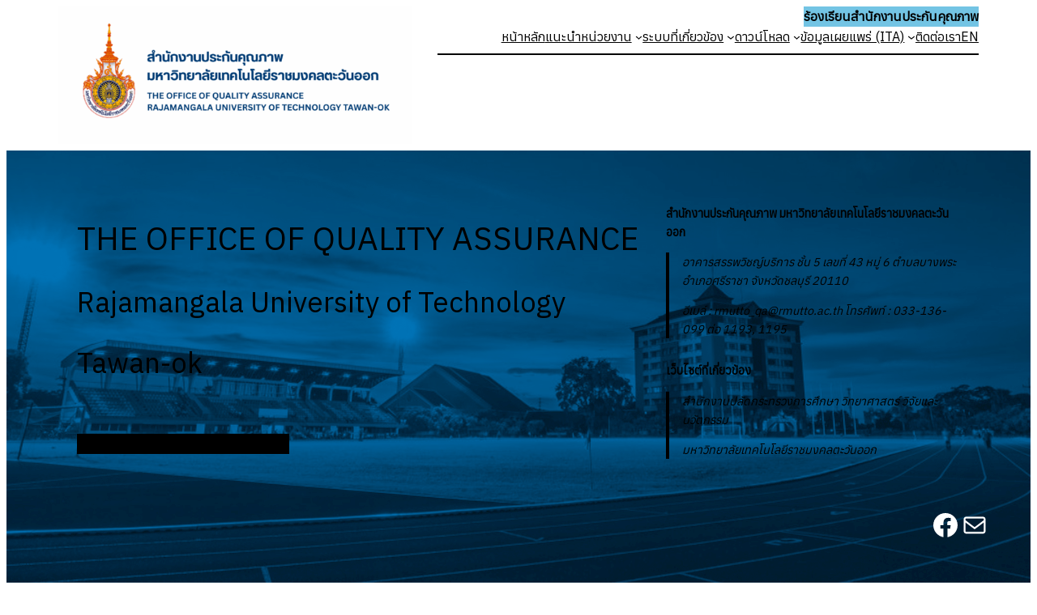

--- FILE ---
content_type: text/css
request_url: https://qa.rmutto.ac.th/wp-content/plugins/salient-nectar-slider/css/nectar-slider-fonts.css?ver=1.7.7
body_size: 429
content:
@font-face{
  font-family:'nectar-slider-icomoon'; 
  src:url('fonts/icomoon.eot'); 
  src:url('fonts/icomoon.eot?#iefix') format('embedded-opentype'),
  url('fonts/icomoon.woff') format('woff'),
  url('fonts/icomoon.ttf') format('truetype'),
  url('fonts/icomoon.svg#icomoon') format('svg'); 
  font-weight:normal; 
  font-style:normal
}

.nectar-slider-wrap .icon-salient-x, 
.nectar-slider-wrap .icon-salient-right-arrow, 
.nectar-slider-wrap .icon-salient-left-arrow, 
.nectar-slider-wrap .icon-salient-right-line, 
.nectar-slider-wrap .icon-salient-left-arrow-thin, 
.nectar-slider-wrap .icon-salient-right-arrow-thin, 
.nectar-slider-wrap .icon-salient-down-arrow-thin, 
.nectar-slider-wrap .icon-salient-down-arrow, 
.nectar-slider-wrap .icon-button-arrow, 
.nectar-slider-wrap .icon-salient-thin-line {
  font-family:'nectar-slider-icomoon'!important; 
  speak:none; font-style:normal; 
  font-weight:normal; 
  font-variant:normal; 
  text-transform:none; 
  line-height:1; 
  -webkit-font-smoothing:antialiased
}

.nectar-slider-wrap .icon-salient-right-arrow:before{content:"\e000"}
.nectar-slider-wrap .icon-salient-left-arrow:before{content:"\e001"}
.nectar-slider-wrap .icon-salient-right-line:before{content:"\e004"}
.nectar-slider-wrap .icon-salient-right-arrow-thin:before{content:"\e006"}
.nectar-slider-wrap .icon-salient-left-arrow-thin:before{content:"\e007"}
.nectar-slider-wrap .icon-salient-down-arrow-thin:before{content:"\e00c"}
.nectar-slider-wrap .icon-salient-down-arrow:before{content:"\e008"}
.nectar-slider-wrap .icon-button-arrow:before{content:"\e909"}
.nectar-slider-wrap .icon-salient-thin-line:before{content:"\e602"}

.swiper-wrapper .slider-down-arrow { display: none; }



--- FILE ---
content_type: text/css; charset=utf-8
request_url: https://fonts.googleapis.com/css?family=Anuphan%3A400&ver=6.9
body_size: -173
content:
/* thai */
@font-face {
  font-family: 'Anuphan';
  font-style: normal;
  font-weight: 400;
  src: url(https://fonts.gstatic.com/s/anuphan/v6/2sDBZGxYgY7LkLT0s2Yrm5UhuLoIZCkY9T43EGSf3qGvtM5RDw.woff2) format('woff2');
  unicode-range: U+02D7, U+0303, U+0331, U+0E01-0E5B, U+200C-200D, U+25CC;
}
/* vietnamese */
@font-face {
  font-family: 'Anuphan';
  font-style: normal;
  font-weight: 400;
  src: url(https://fonts.gstatic.com/s/anuphan/v6/2sDBZGxYgY7LkLT0s2Yrm5UhuLoIZCkY9T4sEGSf3qGvtM5RDw.woff2) format('woff2');
  unicode-range: U+0102-0103, U+0110-0111, U+0128-0129, U+0168-0169, U+01A0-01A1, U+01AF-01B0, U+0300-0301, U+0303-0304, U+0308-0309, U+0323, U+0329, U+1EA0-1EF9, U+20AB;
}
/* latin-ext */
@font-face {
  font-family: 'Anuphan';
  font-style: normal;
  font-weight: 400;
  src: url(https://fonts.gstatic.com/s/anuphan/v6/2sDBZGxYgY7LkLT0s2Yrm5UhuLoIZCkY9T4tEGSf3qGvtM5RDw.woff2) format('woff2');
  unicode-range: U+0100-02BA, U+02BD-02C5, U+02C7-02CC, U+02CE-02D7, U+02DD-02FF, U+0304, U+0308, U+0329, U+1D00-1DBF, U+1E00-1E9F, U+1EF2-1EFF, U+2020, U+20A0-20AB, U+20AD-20C0, U+2113, U+2C60-2C7F, U+A720-A7FF;
}
/* latin */
@font-face {
  font-family: 'Anuphan';
  font-style: normal;
  font-weight: 400;
  src: url(https://fonts.gstatic.com/s/anuphan/v6/2sDBZGxYgY7LkLT0s2Yrm5UhuLoIZCkY9T4jEGSf3qGvtM4.woff2) format('woff2');
  unicode-range: U+0000-00FF, U+0131, U+0152-0153, U+02BB-02BC, U+02C6, U+02DA, U+02DC, U+0304, U+0308, U+0329, U+2000-206F, U+20AC, U+2122, U+2191, U+2193, U+2212, U+2215, U+FEFF, U+FFFD;
}
